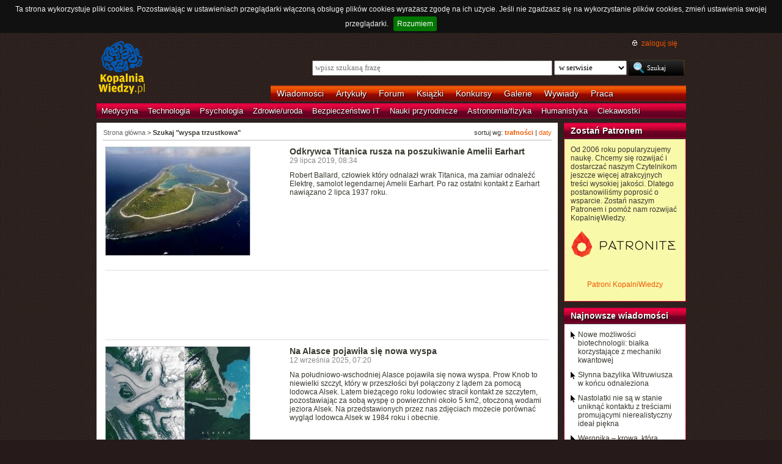

--- FILE ---
content_type: text/html; charset=UTF-8
request_url: https://kopalniawiedzy.pl/szukaj/wyspa%20trzustkowa,0,3,0
body_size: 7798
content:
<!DOCTYPE html>
<html lang="pl">
<head>
    <meta http-equiv="Content-type" content="text/html; charset=utf-8" />
    <meta name="description" content="Najświeższe informacje naukowe i techniczne. Najnowsze osiągnięcia, najważniejsze odkrycia, wynalazki, które zmieniają świat.">
    <meta name="keywords" content="biologia, technologie, medycyna, psychologia, ciekawostki, odkrycia, wynalazki, nauka, informacje, informacje naukowe, informacje techniczne">
    <title>Szukaj "wyspa trzustkowa" | KopalniaWiedzy.pl</title>
        <link rel="shortcut icon" type="image/ico" href="/favico.ico" />
    <link href="https://www.google.com/+kopalniawiedzy" rel="publisher" />
    <meta name="viewport" content="width=device-width, initial-scale=1, maximum-scale=1">
    <link rel="stylesheet" type="text/css" href="/media/css/styles.min.css?v=8" />
<link rel="stylesheet" type="text/css" href="/media/css/fluid.min.css" />
<script type="text/javascript" src="https://code.jquery.com/jquery-1.9.1.min.js"></script>
<script type="text/javascript" src="https://code.jquery.com/ui/1.10.3/jquery-ui.min.js"></script>
<script type="text/javascript" src="/media/js/jquery.cookie.js"></script>
<script type="text/javascript" src="/media/js/jquery.cookiebar.js"></script>
    <script>
        if (window.top.location != window.self.location) {
            top.window.location.href = window.self.location;
        }
    </script>
    <script type="text/javascript">
        $(function(){
            $('#search-where').change(function(){
                console.log($(this).val());
               if ($(this).val() == 4) {
                   $('#search-form').attr('action', 'https://forum.kopalniawiedzy.pl/index.php?app=core&module=search&do=search&fromMainBar=1');
               } else {
                   $('#search-form').attr('action', '/szukaj');
               }
            });
        });

        function recommend(id)
        {
            $.post('/ajax/recommend', {id_object: id}, function(data) {
                if(!data.success) {
                    console.log(data.message);
                } else {
                    $('.recommend').remove();
                    $('.sexy-bookmarks').prepend(data.content);
                }
            }, 'json');
        }

        $(document).ready(function(){
            $.cookieBar();
        });

    </script>
<script async src="//pagead2.googlesyndication.com/pagead/js/adsbygoogle.js"></script>
<script>
     (adsbygoogle = window.adsbygoogle || []).push({
          google_ad_client: "ca-pub-5741557688388093",
          enable_page_level_ads: true
     });
</script>
</head>
<!--[if IE 7]><body class="ie7"><![endif]-->
<!--[if IE 8]><body class="ie8"><![endif]-->
<!--[if IE 9]><body class="ie9"><![endif]-->
<!--[if gt IE 9]><!--><body><!--<![endif]-->
    <!-- Global site tag (gtag.js) - Google Analytics -->
    <script async src="https://www.googletagmanager.com/gtag/js?id=UA-727238-5"></script>
    <script>
        window.dataLayer = window.dataLayer || [];
        function gtag(){dataLayer.push(arguments);}
        gtag('js', new Date());

        gtag('config', 'UA-727238-5');
    </script>
    <script async src="https://www.googletagmanager.com/gtag/js?id=UA-27191270-1"></script>
    <script>
        window.dataLayer = window.dataLayer || [];
        function gtag(){dataLayer.push(arguments);}
        gtag('js', new Date());

        gtag('config', 'UA-27191270-1');
    </script>

    <!-- Clarity tracking code for http://kopalniawiedzy.pl/ -->
    <script>
        (function(c,l,a,r,i,t,y){
	    c[a]=c[a]||function(){(c[a].q=c[a].q||[]).push(arguments)};
	    t=l.createElement(r);t.async=1;t.src="https://www.clarity.ms/tag/"+i;
	    y=l.getElementsByTagName(r)[0];y.parentNode.insertBefore(t,y);
	})(window, document, "clarity", "script", "569xstz8pg");
    </script>

    <div class="content-wrapper ui-helper-clearfix">

                <div class="header">
            <div class="user-info">
                <a href="/" title="Przejdź do strony głównej KopalniaWiedzy.pl" class="logo">
                   <!--img src="/media/img/kopalniawiedzy-logo.png" alt="KopalniaWiedzy.pl" /-->
                   <img src="/media/img/kopalnia_wiedzyUKR.png" alt="KopalniaWiedzy.pl" /> 
		</a>

                <form action="/szukaj" method="post" class="search-form" id="search-form">
                    <p>
                        <a href="https://forum.kopalniawiedzy.pl/index.php?/login/" title="" class="icon icon-login">zaloguj się</a>
                    </p>
                    <input type="text" name="search_term" class="phrase" placeholder="wpisz szukaną frazę" />
                    <select name="where" class="search-where" id="search-where">
                        <option value="0">w serwisie</option>
                        <option value="1">w wiadomościach</option>
                        <option value="2">w artykułach</option>
                        <!--option value="3">w blogach</option-->
                        <option value="4">w treści forum</option>
                    </select>
                    <input type="submit" class="search-submit" value="Szukaj" />
                </form>
                <ul class="top-bar">
                    <li><a href="/wiadomosci">Wiadomości</a></li>
                    <li><a href="/artykuly">Artykuły</a></li>
                    <li><a href="https://forum.kopalniawiedzy.pl">Forum</a></li>
                                                            <li><a href="/ksiazki">Książki</a></li>
                    <li><a href="/konkursy">Konkursy</a></li>
                    <li><a href="/galeria">Galerie</a></li>
                    <li><a href="/wywiady">Wywiady</a></li>
                                        <li class="drop">
                        <a id="pracuj">Praca</a>
                        <ul class="nav-menu">
                            <li><a href="https://www.pracuj.pl/" rel="nofollow">Oferty pracy Pracuj.pl</a></li>
                            <li><a href="https://theprotocol.it/" rel="nofollow">Oferty pracy The Protocol</a></li>
			    <li><a href="https://jobicon.pracuj.pl/" rel="nofollow">JOBICON</a></li>
			    <li><a href="https://dlafirm.pracuj.pl/" rel="nofollow">dlafirm.pracuj.pl</a></li>
			    <li><a href="https://erecruiter.pl/" rel="nofollow">System HR</a></li>
			    <li><a href="https://blog.theprotocol.it/" rel="nofollow">Branża IT</a></li>
                            <li><a href="https://hr.theprotocol.it/" rel="nofollow">Dodaj ogłoszenie o pracę it</a></li>
                        </ul>
                    </li>
                </ul>
            </div>
            <ul class="bottom-bar">
                <li><a href="/wiadomosci/medycyna" class="medycyna" title="Medycyna">Medycyna</a></li>
                <li><a href="/wiadomosci/technologia" class="technologia" title="Technologia">Technologia</a></li>
                <li><a href="/wiadomosci/psychologia" class="psychologia" title="Psychologia">Psychologia</a></li>
                <li><a href="/wiadomosci/zdrowie-uroda" class="zdrowie-uroda" title="Zdrowie/uroda">Zdrowie/uroda</a></li>
                <li><a href="/wiadomosci/bezpieczenstwo-it" class="bezpieczenstwo-it" title="Bezpieczeństwo IT">Bezpieczeństwo IT</a></li>
                <li><a href="/wiadomosci/nauki-przyrodnicze" class="nauki-przyrodnicze" title="Nauki przyrodnicze">Nauki przyrodnicze</a></li>
                <li><a href="/wiadomosci/astronomia-fizyka" class="astronomia-fizyka" title="Astronomia/fizyka">Astronomia/fizyka</a></li>
                <li><a href="/wiadomosci/humanistyka" class="humanistyka" title="Humanistyka">Humanistyka</a></li>
                <li><a href="/wiadomosci/ciekawostki" class="ciekawostki" title="Ciekawostki">Ciekawostki</a></li>
            </ul>
        </div>

        <!-- left rail start -->
        <div class="left-rail article-rail">
            <div class="breadcrumbs">
                    <p>sortuj wg: <a href="/szukaj/wyspa trzustkowa,0,3,0"><strong>trafności</strong></a> | <a href="/szukaj/wyspa trzustkowa,0,3,1">daty</a></p>

<span itemscope itemtype="http://data-vocabulary.org/Breadcrumb"><a href="/" itemprop="url"><span itemprop="title">Strona główna</span></a></span> &gt;
                    <strong itemscope itemtype="http://data-vocabulary.org/Breadcrumb"><span itemprop="title">Szukaj "wyspa trzustkowa"</span></strong>
                                </div>
            <div class="article-contents article-list ui-helper-clearfix">
                                <div class="ui-helper-clearfix">
                    <a href="/Robert-Ballard-Amelia-Earhart-Titanic-Nikumaroro-Elektra-Fred-Noonan,30462" class="article-list-img"><img src="/media/lib/359/n-nikumaroro-0090daa3c7c7c4670112335f58f2c2f5.jpg" border="0" width="236" alt=""></a>                    <div class="article-list-content article-list-fixed">
                        <h3><a href="/Robert-Ballard-Amelia-Earhart-Titanic-Nikumaroro-Elektra-Fred-Noonan,30462" class="title">Odkrywca Titanica rusza na poszukiwanie Amelii Earhart</a></h3>
                        <span class="time">29 lipca 2019, 08:34</span>
                        <p>Robert Ballard, człowiek który odnalazł wrak Titanica, ma zamiar odnaleźć Elektrę, samolot legendarnej Amelii Earhart. Po raz ostatni kontakt z Earhart nawiązano 2 lipca 1937 roku.</p>
                    </div>
                </div>
                <hr />
                                <div class="ui-helper-clearfix">
                    <script async src="//pagead2.googlesyndication.com/pagead/js/adsbygoogle.js"></script>
<!-- Leaderboard / above text / other -->
<ins class="adsbygoogle"
     style="display:inline-block;width:728px;height:90px"
     data-ad-client="ca-pub-5741557688388093"
     data-ad-slot="3257251035"></ins>
<script>
    (adsbygoogle = window.adsbygoogle || []).push({});
</script>                </div>
                <hr />
                                <div class="ui-helper-clearfix">
                    <a href="/Alaska-wyspa-lodowiec-Alsek-jezioro,38117" class="article-list-img"><img src="/media/lib/619/n-alsek1-eb9b0488b866d5f5eda63b166bd598b6.jpg" border="0" width="236" alt=""></a>                    <div class="article-list-content article-list-fixed">
                        <h3><a href="/Alaska-wyspa-lodowiec-Alsek-jezioro,38117" class="title">Na Alasce pojawiła się nowa wyspa</a></h3>
                        <span class="time">12 września 2025, 07:20</span>
                        <p>Na południowo-wschodniej Alasce pojawiła się nowa wyspa. Prow Knob to niewielki szczyt, który w przeszłości był połączony z lądem za pomocą lodowca Alsek. Latem bieżącego roku lodowiec stracił kontakt ze szczytem, pozostawiając za sobą wyspę o powierzchni około 5 km2, otoczoną wodami jeziora Alsek. Na przedstawionych przez nas zdjęciach możecie porównać wygląd lodowca Alsek w 1984 roku i obecnie.</p>
                    </div>
                </div>
                <hr />
                                <div class="ui-helper-clearfix">
                    <a href="/samoswiadomosc-pacjent-R-wyspa-przedni-zakret-obreczy-przysrodkowa-kora-przedczolowa-Carissa-Philippi-David-Rudrauf,16477" class="article-list-img"><img src="/media/lib/87/n-mozgopodobny-obiekt-986498aedf575d412d9261b607dedcd8.jpg" border="0" width="236" alt=""></a>                    <div class="article-list-content article-list-fixed">
                        <h3><a href="/samoswiadomosc-pacjent-R-wyspa-przedni-zakret-obreczy-przysrodkowa-kora-przedczolowa-Carissa-Philippi-David-Rudrauf,16477" class="title">Na tropie samoświadomości</a></h3>
                        <span class="time">24 sierpnia 2012, 10:19</span>
                        <p>Dotąd sądzono, że kluczowe dla samoświadomości są 3 obszary - wyspa, przedni zakręt obręczy i przyśrodkowa kory przedczołowa. Ostatnie badania naukowców z University of Iowa, w których wziął udział tzw. pacjent R z obustronnym uszkodzeniem wszystkich wymienionych rejonów, sugerują jednak, że świadomość siebie to raczej domena wielu rozproszonych szlaków.</p>
                    </div>
                </div>
                <hr />
                                <div class="ui-helper-clearfix">
                    <a href="/reality-show-Wyspa-Pustelnia-Nilowo-Stobienska,31183" class="article-list-img"><img src="/media/lib/378/n-pustelnia-5c315e82d7e8d5655272ec85baab6bd1.jpg" border="0" width="236" alt=""></a>                    <div class="article-list-content article-list-fixed">
                        <h3><a href="/reality-show-Wyspa-Pustelnia-Nilowo-Stobienska,31183" class="title">Rosyjski reality show z monasteru</a></h3>
                        <span class="time">13 grudnia 2019, 15:13</span>
                        <p>W powiązanym z Rosyjskim Kościołem Prawosławnym kanale telewizyjnym Spas nadawany będzie bardzo nietypowy reality show. Dziesięciu ochotników spędzi bowiem miesiąc w Pustelni Niłowo-Stobieńskiej, męskim monasterze na wyspie Stołobnyj na jeziorze Seliger. Poszukując odpowiedzi na dręczące ich od dawna pytania, bohaterowie programu <span class="highlight"> Wyspa </span> (Остров) będą prowadzić zakonny tryb życia: wykonywać świece, sprzątać, brać udział w czynnościach religijnych czy przygotowywać jedzenie.</p>
                    </div>
                </div>
                <hr />
                                <div class="ui-helper-clearfix">
                    <a href="/Surtsey-Pawel-Wasowicz-rosliny-kolonizacja-ptaki,38197" class="article-list-img"><img src="/media/lib/623/n-surtsey-7881742abcec034c7c0a0cc48c859e8d.jpg" border="0" width="236" alt=""></a>                    <div class="article-list-content article-list-fixed">
                        <h3><a href="/Surtsey-Pawel-Wasowicz-rosliny-kolonizacja-ptaki,38197" class="title">Zaskakujące wyniki badań nad kolonizacją wysp przez rośliny</a></h3>
                        <span class="time">20 października 2025, 16:17</span>
                        <p>Badania przeprowadzone przez doktora Pawła Wąsowicza, dyrektora Działu Botaniki w Islandzkim Instytucie Nauk Przyrodniczych, Andy'ego J. Greena z Estación Biológica de Doñana i Ádáma Lovasa-Kissa i Nándora Szabó z Uniwersytetu w Debreczynie, zmieniają poglądy na temat sposobu kolonizacji wysp przez rośliny. Badania prowadzone były w wyjątkowym miejscu, na najmłodszej wyspie Europy, Surtsey, która wyłoniła się z oceanu w 1963 roku, stając się naturalnym laboratorium badawczym.</p>
                    </div>
                </div>
                <hr />
                                <div class="ui-helper-clearfix">
                    <a href="/wyspa-Sandy-Island-mapa-Google-Maps-Google-Earth,17038" class="article-list-img"><img src="/media/lib/88/n-lupa-68ece2579dfe8d42a695fa4e74a0cb7a.jpg" border="0" width="236" alt=""></a>                    <div class="article-list-content article-list-fixed">
                        <h3><a href="/wyspa-Sandy-Island-mapa-Google-Maps-Google-Earth,17038" class="title">Znikająca wyspa</a></h3>
                        <span class="time">23 listopada 2012, 09:56</span>
                        <p>Australijscy naukowcy poinformowali, że wyspa, która jest zaznaczona na wielu mapach, w tym na Google Maps i Google Earth, nie istnieje. Uczeni z University of Sydney postanowili sprawdzić kawałek lądu oznaczony na Google Maps jako Sandy Island</p>
                    </div>
                </div>
                <hr />
                                <div class="ui-helper-clearfix">
                    <a href="/Isle-Royale-wilki-przeniesienie-losie,31233" class="article-list-img"><img src="/media/lib/379/n-islewilki-1d026473a41f73507e46daa16e1cfe6e.jpg" border="0" width="236" alt=""></a>                    <div class="article-list-content article-list-fixed">
                        <h3><a href="/Isle-Royale-wilki-przeniesienie-losie,31233" class="title">Znamy pierwsze skutki przeniesienia wilków na Isle Royale</a></h3>
                        <span class="time">23 grudnia 2019, 11:26</span>
                        <p>Niedawno populacji wilków na Isle Royale groziła zagłada, a jedną z przyczyn jest fakt, że w związku z globalnym ociepleniem na jeziorze coraz rzadziej pojawia się lód i coraz rzadziej na wyspę mogą trafić nowe wilki. Przed trzema laty US National Park Service ogłosiło zaskakującą decyzję – stwierdzono, że na wyspę zostaną przeniesione nowe wilki, które mają zasilić wymierającą populację i umożliwić kontrolowanie łosi.</p>
                    </div>
                </div>
                <hr />
                                <div class="ui-helper-clearfix">
                    <a href="/starsi-ludzie-przednia-czesc-wyspy-aktywacja-oszustwo-podatnosc-Shelley-Taylor,17128" class="article-list-img"><img src="/media/lib/142/n-staruszka-09b03fdc59c82b137761c20ce3a8e3e8.jpg" border="0" width="236" alt=""></a>                    <div class="article-list-content article-list-fixed">
                        <h3><a href="/starsi-ludzie-przednia-czesc-wyspy-aktywacja-oszustwo-podatnosc-Shelley-Taylor,17128" class="title">Brak reakcji starszego mózgu zwiększa podatność na oszustwo</a></h3>
                        <span class="time">7 grudnia 2012, 10:56</span>
                        <p>Starsi ludzie częściej padają ofiarą oszustwa, bo pewna część ich mózgu - przednia część wyspy - nie aktywuje się w odpowiednim stopniu podczas oglądania podejrzanych twarzy.</p>
                    </div>
                </div>
                <hr />
                                <div class="ui-helper-clearfix">
                    <a href="/Nowa-Zelandia-Australia-pozary-busz-dym-Wyspa-Poludniowa-Wyspa-Polnocna,31271" class="article-list-img"><img src="/media/lib/380/n-smog-1faeb0dd94eaf9048c113983b2e7426c.jpg" border="0" width="236" alt=""></a>                    <div class="article-list-content article-list-fixed">
                        <h3><a href="/Nowa-Zelandia-Australia-pozary-busz-dym-Wyspa-Poludniowa-Wyspa-Polnocna,31271" class="title">Nowa Zelandia zasnuta dymem z australijskich pożarów</a></h3>
                        <span class="time">2 stycznia 2020, 12:42</span>
                        <p>Pokonując 2000 km, dym z olbrzymich pożarów buszu w Australii dotarł do Nowej Zelandii. Doprowadziło to do znaczącego spadku widoczności. W powietrzu czuć też woń spalenizny.</p>
                    </div>
                </div>
                <hr />
                                <div class="ui-helper-clearfix">
                    <a href="/archipelag-Ogasawara-wulkan-wyspa-Japonia,19209" class="article-list-img"><img src="/media/lib/122/n-wulkan-144abbf72c399bbed9ffee25ed744710.jpg" border="0" width="236" alt=""></a>                    <div class="article-list-content article-list-fixed">
                        <h3><a href="/archipelag-Ogasawara-wulkan-wyspa-Japonia,19209" class="title">Nowa japońska wyspa</a></h3>
                        <span class="time">21 listopada 2013, 09:53</span>
                        <p>W znajdującym się o 1000 kilometrów na południe od Tokio japońskim archipelagu Ogasawara rodzi się nowa wyspa. U wybrzeży Nishinoshimy, niewielkiej bezludnej wyspy, powstała wysepka o średnicy zaledwie 200 metrów.</p>
                    </div>
                </div>
                <hr />
                <div class="paginator">
    <p>
        <a href="/szukaj/wyspa trzustkowa,0,2,0" class="previous" rel="prev">&laquo; poprzednia strona</a>
        <a href="/szukaj/wyspa trzustkowa,0,4,0" class="next" rel="next">następna strona &raquo;</a>
                                <a href="/szukaj/wyspa trzustkowa,0,1,0" class="num">1</a>
                                <a href="/szukaj/wyspa trzustkowa,0,2,0" class="num">2</a>
                                <span class="current">3</span>
                                <a href="/szukaj/wyspa trzustkowa,0,4,0" class="num">4</a>
                                <a href="/szukaj/wyspa trzustkowa,0,5,0" class="num">5</a>
                                <a href="/szukaj/wyspa trzustkowa,0,6,0" class="num">6</a>
                                <a href="/szukaj/wyspa trzustkowa,0,7,0" class="num">7</a>
                                <a href="/szukaj/wyspa trzustkowa,0,8,0" class="num">8</a>
                                <a href="/szukaj/wyspa trzustkowa,0,9,0" class="num">9</a>
                        &hellip;    </p>
</div>
            </div>
        </div>
        <!-- left rail end -->

        <!-- right rail start -->
        <div class="right-rail">
            <div class="goog-left-widesky">
                <script async src="//pagead2.googlesyndication.com/pagead/js/adsbygoogle.js"></script>
<!-- Skyscraper / right outside / other -->
<ins class="adsbygoogle"
     style="display:inline-block;width:120px;height:600px"
     data-ad-client="ca-pub-5741557688388093"
     data-ad-slot="4542434192"></ins>
<script>
    (adsbygoogle = window.adsbygoogle || []).push({});
</script>	    </div>
            <div class="latest-news inner-box inner-box-extended" style="background-color: #f9f9aa">
    <h4><a href="/patroni">Zostań Patronem</a></h4>
    <div class="inner-box-content ui-helper-clearfix">
        Od 2006 roku popularyzujemy naukę. Chcemy się rozwijać i dostarczać naszym Czytelnikom jeszcze więcej atrakcyjnych treści wysokiej jakości. Dlatego postanowiliśmy poprosić o wsparcie. Zostań naszym Patronem i pomóż nam rozwijać KopalnięWiedzy.<br><br>
        <a href="https://patronite.pl/KopalniaWiedzy" target="_blank"><img src="/media/img/patronite_bk_sm.png" alt="Patronite"></a><br>
        <p style="text-align:center"><a href="https://kopalniawiedzy.pl/patroni">Patroni KopalniWiedzy</a></p>
    </div>
</div>
                        <div class="latest-news inner-box inner-box-extended">
                <h4><a href="/wiadomosci">Najnowsze wiadomości</a></h4>
                <div class="inner-box-content ui-helper-clearfix">
                    <a href="/bialko-mechanika-kwantowa-MFPs-magnetoczule-bialko-fluorescencyjne,38370" class="with-arrow">
                                                    Nowe możliwości biotechnologii: białka korzystające z mechaniki kwantowej                                            </a>
                    <a href="/Witruwiusz-bazylika-Fano-De-architectura,38369" class="with-arrow">
                                                    Słynna bazylika Witruwiusza w końcu odnaleziona                                            </a>
                    <a href="/nastolatka-reklama-kosmetyk-ideal-piekna,38368" class="with-arrow">
                                                    Nastolatki nie są w stanie uniknąć kontaktu z treściami promującymi nierealistyczny ideał piękna                                            </a>
                    <a href="/Weronika-krowa-zwierzeta-narzedzia,38367" class="with-arrow">
                                                    Weronika – krowa, która używa narzędzi                                            </a>
                                    </div>
            </div>
                                    <div class="right-col-sky">
                <script async src="//pagead2.googlesyndication.com/pagead/js/adsbygoogle.js"></script>
<!-- Wide Skyscraper / right column / other -->
<ins class="adsbygoogle"
     style="display:inline-block;width:160px;height:600px"
     data-ad-client="ca-pub-5741557688388093"
     data-ad-slot="6262554396"></ins>
<script>
    (adsbygoogle = window.adsbygoogle || []).push({});
</script>            </div>
        </div>

    </div>

        <div class="page-footer">
        <div class="content-wrapper">
            <p class="links">
		<a href="/wiadomosci.rss" class="icon-rss">RSS</a>
                <a href="/polityka-prywatnosci">Polityka prywatności</a> |
                <script type="text/javascript">
                    //<![CDATA[
                    <!--
                    var x="function f(x){var i,o=\"\",ol=x.length,l=ol;while(x.charCodeAt(l/13)!" +
                    "=48){try{x+=x;l+=l;}catch(e){}}for(i=l-1;i>=0;i--){o+=x.charAt(i);}return o" +
                    ".substr(0,ol);}f(\")77,\\\"OCIXRQ710\\\\BP730\\\\100\\\\010\\\\430\\\\t\\\\" +
                    "n\\\\(_}100\\\\y500\\\\j0?%&9kk330\\\\)3oFG_\\\\\\\\^BRXAAJYHNcUt|owx~)~{ab" +
                    "hj'_<030\\\\130\\\\010\\\\020\\\\V520\\\\NRF200\\\\600\\\\r\\\\220\\\\r\\\\" +
                    "020\\\\720\\\\p(4=;!1?*\\\"(f};o nruter};))++y(^)i(tAedoCrahc.x(edoCrahCmor" +
                    "f.gnirtS=+o;721=%y;++y)77<i(fi{)++i;l<i;0=i(rof;htgnel.x=l,\\\"\\\"=o,i rav" +
                    "{)y,x(f noitcnuf\")"                                                         ;
                    while(x=eval(x));
                    //-->
                    //]]>
                </script>
                <a href="https://www.langolian.pl" title="Kursy SQL VBA Oracle Excel">Szkolenia</a>
                <!--a href="#">Mapa serwisu</a-->
            </p>
            &#169; Copyright 2006-2026 <span>KopalniaWiedzy.pl</span>
        </div>
    </div>

    <!--script src="/media/js/ads.js"></script><script type="text/javascript">$(document).ready(checkAds());function checkAds(){if(document.getElementById('adsense')!=undefined){document.write("<script>ga('send', 'event', 'Adblock', 'Unblocked', {'nonInteraction': 1});ga('jacekTracker.send', 'event', 'Adblock', 'Unblocked', {'nonInteraction': 1});</sc" + "ript>");}else{document.write("<script>ga('send', 'event', 'Adblock', 'Blocked', {'nonInteraction': 1});ga('jacekTracker.send', 'event', 'Adblock', 'Blocked', {'nonInteraction': 1});</sc" + "ript>");}} </script-->
</body>
</html>



--- FILE ---
content_type: text/html; charset=utf-8
request_url: https://www.google.com/recaptcha/api2/aframe
body_size: 267
content:
<!DOCTYPE HTML><html><head><meta http-equiv="content-type" content="text/html; charset=UTF-8"></head><body><script nonce="5hG8yIx588Ap9CKSd_iaPw">/** Anti-fraud and anti-abuse applications only. See google.com/recaptcha */ try{var clients={'sodar':'https://pagead2.googlesyndication.com/pagead/sodar?'};window.addEventListener("message",function(a){try{if(a.source===window.parent){var b=JSON.parse(a.data);var c=clients[b['id']];if(c){var d=document.createElement('img');d.src=c+b['params']+'&rc='+(localStorage.getItem("rc::a")?sessionStorage.getItem("rc::b"):"");window.document.body.appendChild(d);sessionStorage.setItem("rc::e",parseInt(sessionStorage.getItem("rc::e")||0)+1);localStorage.setItem("rc::h",'1769059530781');}}}catch(b){}});window.parent.postMessage("_grecaptcha_ready", "*");}catch(b){}</script></body></html>